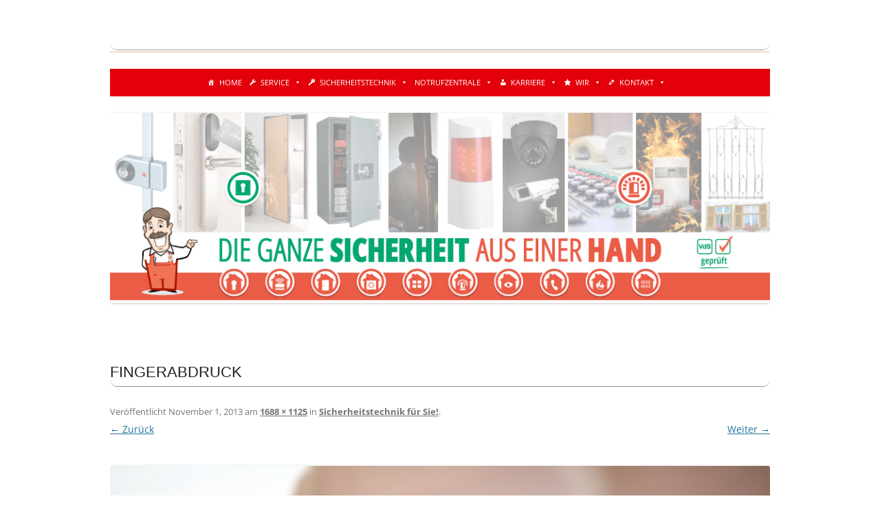

--- FILE ---
content_type: text/css
request_url: https://alarmundschloss.de/wp-content/plugins/provenexpert/public/css/provenexpert-public.css?ver=1.0.0
body_size: 207
content:
/**
 * All of the CSS for your public-facing functionality should be
 * included in this file.
 */


.pe-align-left-out,
.pe-align-left-in #pe_rating {
    text-align: left;
}

.pe-align-center-out,
.pe-align-center-in #pe_rating {
    text-align: center;
}

.pe-align-right-out,
.pe-align-right-in #pe_rating {
    text-align: right;
}

.pe-footer {
    margin: 0.5em 0;
}

--- FILE ---
content_type: text/plain
request_url: https://www.google-analytics.com/j/collect?v=1&_v=j102&aip=1&a=1323721066&t=pageview&_s=1&dl=https%3A%2F%2Falarmundschloss.de%2Fprodukt-information%2Ffingerabdruck-2%2F&ul=en-us%40posix&dt=fingerabdruck%20%7C&sr=1280x720&vp=1280x720&_u=YEDAAUABAAAAACAAI~&jid=1197703932&gjid=1415529481&cid=1519684494.1769000980&tid=UA-17186579-3&_gid=560388679.1769000980&_r=1&_slc=1&gtm=45He61g1n81NMX7XPPza200&gcd=13l3l3l3l1l1&dma=0&tag_exp=103116026~103200004~104527906~104528501~104684208~104684211~105391252~115938465~115938469~117041587~117091818&z=79521976
body_size: -451
content:
2,cG-JZ813HEJ1F